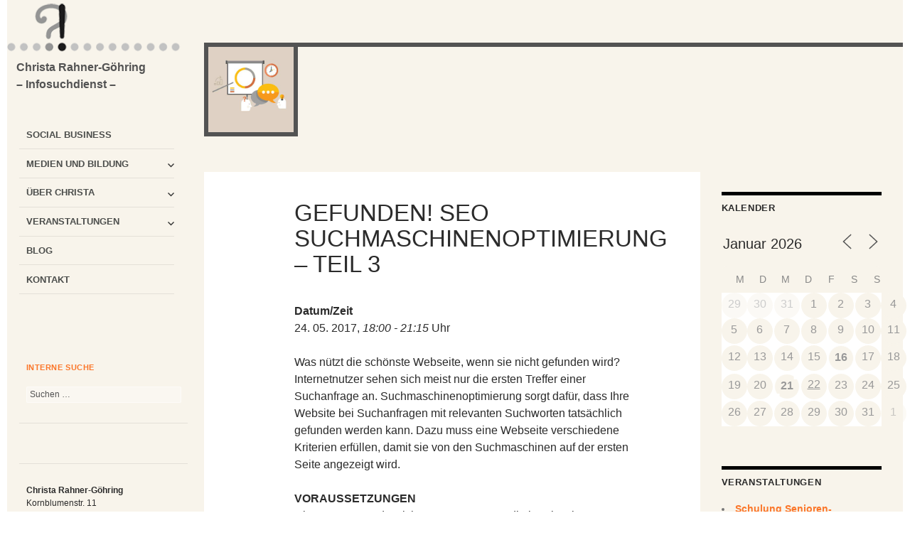

--- FILE ---
content_type: text/html; charset=UTF-8
request_url: https://www.rahner-info.de/veranstaltungen/suchmaschinenoptimierung-kurs-teil-3/
body_size: 15278
content:
<!DOCTYPE html>
<!--[if IE 7]>
<html class="ie ie7" lang="de" class="no-js">
<![endif]-->
<!--[if IE 8]>
<html class="ie ie8" lang="de" class="no-js">
<![endif]-->
<!--[if !(IE 7) & !(IE 8)]><!-->
<html lang="de" class="no-js">
<!--<![endif]-->
<head>
	<meta charset="UTF-8">
	<meta name="viewport" content="width=device-width">
  <meta name="referrer" content="no-referrer">
	<title>Suchmaschinenoptimierung 3 - Kurs in Stuttgart, Mai 2017</title>
	<link rel="pingback" href="https://www.rahner-info.de/xmlrpc.php">
	<!--[if lt IE 9]>
	<script src="https://www.rahner-info.de/wp-content/themes/twentyfourteen/js/html5.js"></script>
	<![endif]-->
	<script>(function(html){html.className = html.className.replace(/\bno-js\b/,'js')})(document.documentElement);</script>
<meta name='robots' content='index, follow, max-image-preview:large, max-snippet:-1, max-video-preview:-1' />
	<style>img:is([sizes="auto" i], [sizes^="auto," i]) { contain-intrinsic-size: 3000px 1500px }</style>
	
	<!-- This site is optimized with the Yoast SEO plugin v26.5 - https://yoast.com/wordpress/plugins/seo/ -->
	<meta name="description" content="Kurs Einführung in die Suchmaschinenoptimierung 3: Keyword-Analyse, Onpage- und Offpage-Optimierung. Für alle, die eine Website pflegen." />
	<link rel="canonical" href="https://www.rahner-info.de/veranstaltungen/suchmaschinenoptimierung-kurs-teil-3/" />
	<meta property="og:locale" content="de_DE" />
	<meta property="og:type" content="article" />
	<meta property="og:title" content="Suchmaschinenoptimierung 3 - Kurs in Stuttgart, Mai 2017" />
	<meta property="og:description" content="Kurs Einführung in die Suchmaschinenoptimierung 3: Keyword-Analyse, Onpage- und Offpage-Optimierung. Für alle, die eine Website pflegen." />
	<meta property="og:url" content="https://www.rahner-info.de/veranstaltungen/suchmaschinenoptimierung-kurs-teil-3/" />
	<meta property="og:site_name" content="Christa Rahner-Göhring" />
	<meta property="article:publisher" content="https://www.facebook.com/ChristaRahnerGoehring.Infosuchdienst/" />
	<meta property="article:modified_time" content="2017-05-05T14:32:35+00:00" />
	<meta name="twitter:card" content="summary_large_image" />
	<meta name="twitter:site" content="@rahnerinfo" />
	<meta name="twitter:label1" content="Geschätzte Lesezeit" />
	<meta name="twitter:data1" content="1 Minute" />
	<script type="application/ld+json" class="yoast-schema-graph">{"@context":"https://schema.org","@graph":[{"@type":"WebPage","@id":"https://www.rahner-info.de/veranstaltungen/suchmaschinenoptimierung-kurs-teil-3/","url":"https://www.rahner-info.de/veranstaltungen/suchmaschinenoptimierung-kurs-teil-3/","name":"Suchmaschinenoptimierung 3 - Kurs in Stuttgart, Mai 2017","isPartOf":{"@id":"https://www.rahner-info.de/#website"},"datePublished":"2017-01-29T13:09:20+00:00","dateModified":"2017-05-05T14:32:35+00:00","description":"Kurs Einführung in die Suchmaschinenoptimierung 3: Keyword-Analyse, Onpage- und Offpage-Optimierung. Für alle, die eine Website pflegen.","breadcrumb":{"@id":"https://www.rahner-info.de/veranstaltungen/suchmaschinenoptimierung-kurs-teil-3/#breadcrumb"},"inLanguage":"de","potentialAction":[{"@type":"ReadAction","target":["https://www.rahner-info.de/veranstaltungen/suchmaschinenoptimierung-kurs-teil-3/"]}]},{"@type":"BreadcrumbList","@id":"https://www.rahner-info.de/veranstaltungen/suchmaschinenoptimierung-kurs-teil-3/#breadcrumb","itemListElement":[{"@type":"ListItem","position":1,"name":"Home","item":"https://www.rahner-info.de/"},{"@type":"ListItem","position":2,"name":"Gefunden! SEO Suchmaschinenoptimierung &#8211; Teil 3"}]},{"@type":"WebSite","@id":"https://www.rahner-info.de/#website","url":"https://www.rahner-info.de/","name":"Christa Rahner-Göhring","description":"- Infosuchdienst -","potentialAction":[{"@type":"SearchAction","target":{"@type":"EntryPoint","urlTemplate":"https://www.rahner-info.de/?s={search_term_string}"},"query-input":{"@type":"PropertyValueSpecification","valueRequired":true,"valueName":"search_term_string"}}],"inLanguage":"de"}]}</script>
	<!-- / Yoast SEO plugin. -->


<link rel="alternate" type="application/rss+xml" title="Christa Rahner-Göhring &raquo; Feed" href="https://www.rahner-info.de/feed/" />
<link rel="alternate" type="application/rss+xml" title="Christa Rahner-Göhring &raquo; Kommentar-Feed" href="https://www.rahner-info.de/comments/feed/" />
<link href="http://www.rahner-info.de/" hreflang="de-DE" rel="alternate" /><meta name="author" content="Christa Rahner-Göhring" /><link rel="copyright" href="http://www.rahner-info.de/impressum/" /><meta name="geo.region" content="DE-BW" /><link href="https://plus.google.com/u/0/113665679854442225217" rel="author" /><link rel='stylesheet' id='wp-block-library-css' href='https://www.rahner-info.de/wp-includes/css/dist/block-library/style.min.css?ver=e7c4e36be412f131dca749c9644b4041' media='all' />
<style id='wp-block-library-theme-inline-css'>
.wp-block-audio :where(figcaption){color:#555;font-size:13px;text-align:center}.is-dark-theme .wp-block-audio :where(figcaption){color:#ffffffa6}.wp-block-audio{margin:0 0 1em}.wp-block-code{border:1px solid #ccc;border-radius:4px;font-family:Menlo,Consolas,monaco,monospace;padding:.8em 1em}.wp-block-embed :where(figcaption){color:#555;font-size:13px;text-align:center}.is-dark-theme .wp-block-embed :where(figcaption){color:#ffffffa6}.wp-block-embed{margin:0 0 1em}.blocks-gallery-caption{color:#555;font-size:13px;text-align:center}.is-dark-theme .blocks-gallery-caption{color:#ffffffa6}:root :where(.wp-block-image figcaption){color:#555;font-size:13px;text-align:center}.is-dark-theme :root :where(.wp-block-image figcaption){color:#ffffffa6}.wp-block-image{margin:0 0 1em}.wp-block-pullquote{border-bottom:4px solid;border-top:4px solid;color:currentColor;margin-bottom:1.75em}.wp-block-pullquote cite,.wp-block-pullquote footer,.wp-block-pullquote__citation{color:currentColor;font-size:.8125em;font-style:normal;text-transform:uppercase}.wp-block-quote{border-left:.25em solid;margin:0 0 1.75em;padding-left:1em}.wp-block-quote cite,.wp-block-quote footer{color:currentColor;font-size:.8125em;font-style:normal;position:relative}.wp-block-quote:where(.has-text-align-right){border-left:none;border-right:.25em solid;padding-left:0;padding-right:1em}.wp-block-quote:where(.has-text-align-center){border:none;padding-left:0}.wp-block-quote.is-large,.wp-block-quote.is-style-large,.wp-block-quote:where(.is-style-plain){border:none}.wp-block-search .wp-block-search__label{font-weight:700}.wp-block-search__button{border:1px solid #ccc;padding:.375em .625em}:where(.wp-block-group.has-background){padding:1.25em 2.375em}.wp-block-separator.has-css-opacity{opacity:.4}.wp-block-separator{border:none;border-bottom:2px solid;margin-left:auto;margin-right:auto}.wp-block-separator.has-alpha-channel-opacity{opacity:1}.wp-block-separator:not(.is-style-wide):not(.is-style-dots){width:100px}.wp-block-separator.has-background:not(.is-style-dots){border-bottom:none;height:1px}.wp-block-separator.has-background:not(.is-style-wide):not(.is-style-dots){height:2px}.wp-block-table{margin:0 0 1em}.wp-block-table td,.wp-block-table th{word-break:normal}.wp-block-table :where(figcaption){color:#555;font-size:13px;text-align:center}.is-dark-theme .wp-block-table :where(figcaption){color:#ffffffa6}.wp-block-video :where(figcaption){color:#555;font-size:13px;text-align:center}.is-dark-theme .wp-block-video :where(figcaption){color:#ffffffa6}.wp-block-video{margin:0 0 1em}:root :where(.wp-block-template-part.has-background){margin-bottom:0;margin-top:0;padding:1.25em 2.375em}
</style>
<style id='classic-theme-styles-inline-css'>
/*! This file is auto-generated */
.wp-block-button__link{color:#fff;background-color:#32373c;border-radius:9999px;box-shadow:none;text-decoration:none;padding:calc(.667em + 2px) calc(1.333em + 2px);font-size:1.125em}.wp-block-file__button{background:#32373c;color:#fff;text-decoration:none}
</style>
<style id='global-styles-inline-css'>
:root{--wp--preset--aspect-ratio--square: 1;--wp--preset--aspect-ratio--4-3: 4/3;--wp--preset--aspect-ratio--3-4: 3/4;--wp--preset--aspect-ratio--3-2: 3/2;--wp--preset--aspect-ratio--2-3: 2/3;--wp--preset--aspect-ratio--16-9: 16/9;--wp--preset--aspect-ratio--9-16: 9/16;--wp--preset--color--black: #000;--wp--preset--color--cyan-bluish-gray: #abb8c3;--wp--preset--color--white: #fff;--wp--preset--color--pale-pink: #f78da7;--wp--preset--color--vivid-red: #cf2e2e;--wp--preset--color--luminous-vivid-orange: #ff6900;--wp--preset--color--luminous-vivid-amber: #fcb900;--wp--preset--color--light-green-cyan: #7bdcb5;--wp--preset--color--vivid-green-cyan: #00d084;--wp--preset--color--pale-cyan-blue: #8ed1fc;--wp--preset--color--vivid-cyan-blue: #0693e3;--wp--preset--color--vivid-purple: #9b51e0;--wp--preset--color--green: #24890d;--wp--preset--color--dark-gray: #2b2b2b;--wp--preset--color--medium-gray: #767676;--wp--preset--color--light-gray: #f5f5f5;--wp--preset--gradient--vivid-cyan-blue-to-vivid-purple: linear-gradient(135deg,rgba(6,147,227,1) 0%,rgb(155,81,224) 100%);--wp--preset--gradient--light-green-cyan-to-vivid-green-cyan: linear-gradient(135deg,rgb(122,220,180) 0%,rgb(0,208,130) 100%);--wp--preset--gradient--luminous-vivid-amber-to-luminous-vivid-orange: linear-gradient(135deg,rgba(252,185,0,1) 0%,rgba(255,105,0,1) 100%);--wp--preset--gradient--luminous-vivid-orange-to-vivid-red: linear-gradient(135deg,rgba(255,105,0,1) 0%,rgb(207,46,46) 100%);--wp--preset--gradient--very-light-gray-to-cyan-bluish-gray: linear-gradient(135deg,rgb(238,238,238) 0%,rgb(169,184,195) 100%);--wp--preset--gradient--cool-to-warm-spectrum: linear-gradient(135deg,rgb(74,234,220) 0%,rgb(151,120,209) 20%,rgb(207,42,186) 40%,rgb(238,44,130) 60%,rgb(251,105,98) 80%,rgb(254,248,76) 100%);--wp--preset--gradient--blush-light-purple: linear-gradient(135deg,rgb(255,206,236) 0%,rgb(152,150,240) 100%);--wp--preset--gradient--blush-bordeaux: linear-gradient(135deg,rgb(254,205,165) 0%,rgb(254,45,45) 50%,rgb(107,0,62) 100%);--wp--preset--gradient--luminous-dusk: linear-gradient(135deg,rgb(255,203,112) 0%,rgb(199,81,192) 50%,rgb(65,88,208) 100%);--wp--preset--gradient--pale-ocean: linear-gradient(135deg,rgb(255,245,203) 0%,rgb(182,227,212) 50%,rgb(51,167,181) 100%);--wp--preset--gradient--electric-grass: linear-gradient(135deg,rgb(202,248,128) 0%,rgb(113,206,126) 100%);--wp--preset--gradient--midnight: linear-gradient(135deg,rgb(2,3,129) 0%,rgb(40,116,252) 100%);--wp--preset--font-size--small: 13px;--wp--preset--font-size--medium: 20px;--wp--preset--font-size--large: 36px;--wp--preset--font-size--x-large: 42px;--wp--preset--spacing--20: 0.44rem;--wp--preset--spacing--30: 0.67rem;--wp--preset--spacing--40: 1rem;--wp--preset--spacing--50: 1.5rem;--wp--preset--spacing--60: 2.25rem;--wp--preset--spacing--70: 3.38rem;--wp--preset--spacing--80: 5.06rem;--wp--preset--shadow--natural: 6px 6px 9px rgba(0, 0, 0, 0.2);--wp--preset--shadow--deep: 12px 12px 50px rgba(0, 0, 0, 0.4);--wp--preset--shadow--sharp: 6px 6px 0px rgba(0, 0, 0, 0.2);--wp--preset--shadow--outlined: 6px 6px 0px -3px rgba(255, 255, 255, 1), 6px 6px rgba(0, 0, 0, 1);--wp--preset--shadow--crisp: 6px 6px 0px rgba(0, 0, 0, 1);}:where(.is-layout-flex){gap: 0.5em;}:where(.is-layout-grid){gap: 0.5em;}body .is-layout-flex{display: flex;}.is-layout-flex{flex-wrap: wrap;align-items: center;}.is-layout-flex > :is(*, div){margin: 0;}body .is-layout-grid{display: grid;}.is-layout-grid > :is(*, div){margin: 0;}:where(.wp-block-columns.is-layout-flex){gap: 2em;}:where(.wp-block-columns.is-layout-grid){gap: 2em;}:where(.wp-block-post-template.is-layout-flex){gap: 1.25em;}:where(.wp-block-post-template.is-layout-grid){gap: 1.25em;}.has-black-color{color: var(--wp--preset--color--black) !important;}.has-cyan-bluish-gray-color{color: var(--wp--preset--color--cyan-bluish-gray) !important;}.has-white-color{color: var(--wp--preset--color--white) !important;}.has-pale-pink-color{color: var(--wp--preset--color--pale-pink) !important;}.has-vivid-red-color{color: var(--wp--preset--color--vivid-red) !important;}.has-luminous-vivid-orange-color{color: var(--wp--preset--color--luminous-vivid-orange) !important;}.has-luminous-vivid-amber-color{color: var(--wp--preset--color--luminous-vivid-amber) !important;}.has-light-green-cyan-color{color: var(--wp--preset--color--light-green-cyan) !important;}.has-vivid-green-cyan-color{color: var(--wp--preset--color--vivid-green-cyan) !important;}.has-pale-cyan-blue-color{color: var(--wp--preset--color--pale-cyan-blue) !important;}.has-vivid-cyan-blue-color{color: var(--wp--preset--color--vivid-cyan-blue) !important;}.has-vivid-purple-color{color: var(--wp--preset--color--vivid-purple) !important;}.has-black-background-color{background-color: var(--wp--preset--color--black) !important;}.has-cyan-bluish-gray-background-color{background-color: var(--wp--preset--color--cyan-bluish-gray) !important;}.has-white-background-color{background-color: var(--wp--preset--color--white) !important;}.has-pale-pink-background-color{background-color: var(--wp--preset--color--pale-pink) !important;}.has-vivid-red-background-color{background-color: var(--wp--preset--color--vivid-red) !important;}.has-luminous-vivid-orange-background-color{background-color: var(--wp--preset--color--luminous-vivid-orange) !important;}.has-luminous-vivid-amber-background-color{background-color: var(--wp--preset--color--luminous-vivid-amber) !important;}.has-light-green-cyan-background-color{background-color: var(--wp--preset--color--light-green-cyan) !important;}.has-vivid-green-cyan-background-color{background-color: var(--wp--preset--color--vivid-green-cyan) !important;}.has-pale-cyan-blue-background-color{background-color: var(--wp--preset--color--pale-cyan-blue) !important;}.has-vivid-cyan-blue-background-color{background-color: var(--wp--preset--color--vivid-cyan-blue) !important;}.has-vivid-purple-background-color{background-color: var(--wp--preset--color--vivid-purple) !important;}.has-black-border-color{border-color: var(--wp--preset--color--black) !important;}.has-cyan-bluish-gray-border-color{border-color: var(--wp--preset--color--cyan-bluish-gray) !important;}.has-white-border-color{border-color: var(--wp--preset--color--white) !important;}.has-pale-pink-border-color{border-color: var(--wp--preset--color--pale-pink) !important;}.has-vivid-red-border-color{border-color: var(--wp--preset--color--vivid-red) !important;}.has-luminous-vivid-orange-border-color{border-color: var(--wp--preset--color--luminous-vivid-orange) !important;}.has-luminous-vivid-amber-border-color{border-color: var(--wp--preset--color--luminous-vivid-amber) !important;}.has-light-green-cyan-border-color{border-color: var(--wp--preset--color--light-green-cyan) !important;}.has-vivid-green-cyan-border-color{border-color: var(--wp--preset--color--vivid-green-cyan) !important;}.has-pale-cyan-blue-border-color{border-color: var(--wp--preset--color--pale-cyan-blue) !important;}.has-vivid-cyan-blue-border-color{border-color: var(--wp--preset--color--vivid-cyan-blue) !important;}.has-vivid-purple-border-color{border-color: var(--wp--preset--color--vivid-purple) !important;}.has-vivid-cyan-blue-to-vivid-purple-gradient-background{background: var(--wp--preset--gradient--vivid-cyan-blue-to-vivid-purple) !important;}.has-light-green-cyan-to-vivid-green-cyan-gradient-background{background: var(--wp--preset--gradient--light-green-cyan-to-vivid-green-cyan) !important;}.has-luminous-vivid-amber-to-luminous-vivid-orange-gradient-background{background: var(--wp--preset--gradient--luminous-vivid-amber-to-luminous-vivid-orange) !important;}.has-luminous-vivid-orange-to-vivid-red-gradient-background{background: var(--wp--preset--gradient--luminous-vivid-orange-to-vivid-red) !important;}.has-very-light-gray-to-cyan-bluish-gray-gradient-background{background: var(--wp--preset--gradient--very-light-gray-to-cyan-bluish-gray) !important;}.has-cool-to-warm-spectrum-gradient-background{background: var(--wp--preset--gradient--cool-to-warm-spectrum) !important;}.has-blush-light-purple-gradient-background{background: var(--wp--preset--gradient--blush-light-purple) !important;}.has-blush-bordeaux-gradient-background{background: var(--wp--preset--gradient--blush-bordeaux) !important;}.has-luminous-dusk-gradient-background{background: var(--wp--preset--gradient--luminous-dusk) !important;}.has-pale-ocean-gradient-background{background: var(--wp--preset--gradient--pale-ocean) !important;}.has-electric-grass-gradient-background{background: var(--wp--preset--gradient--electric-grass) !important;}.has-midnight-gradient-background{background: var(--wp--preset--gradient--midnight) !important;}.has-small-font-size{font-size: var(--wp--preset--font-size--small) !important;}.has-medium-font-size{font-size: var(--wp--preset--font-size--medium) !important;}.has-large-font-size{font-size: var(--wp--preset--font-size--large) !important;}.has-x-large-font-size{font-size: var(--wp--preset--font-size--x-large) !important;}
:where(.wp-block-post-template.is-layout-flex){gap: 1.25em;}:where(.wp-block-post-template.is-layout-grid){gap: 1.25em;}
:where(.wp-block-columns.is-layout-flex){gap: 2em;}:where(.wp-block-columns.is-layout-grid){gap: 2em;}
:root :where(.wp-block-pullquote){font-size: 1.5em;line-height: 1.6;}
</style>
<link rel='stylesheet' id='events-manager-css' href='https://www.rahner-info.de/wp-content/plugins/events-manager/includes/css/events-manager.min.css?ver=7.2.2.1' media='all' />
<link rel='stylesheet' id='social-widget-css' href='https://www.rahner-info.de/wp-content/plugins/social-media-widget/social_widget.css?ver=e7c4e36be412f131dca749c9644b4041' media='all' />
<link rel='stylesheet' id='parent-style-css' href='https://www.rahner-info.de/wp-content/themes/twentyfourteen/style.css?ver=e7c4e36be412f131dca749c9644b4041' media='all' />
<link rel='stylesheet' id='genericons-css' href='https://www.rahner-info.de/wp-content/themes/twentyfourteen/genericons/genericons.css?ver=3.0.3' media='all' />
<link rel='stylesheet' id='twentyfourteen-style-css' href='https://www.rahner-info.de/wp-content/themes/child-twentyfourteen/style.css?ver=20250715' media='all' />
<link rel='stylesheet' id='twentyfourteen-block-style-css' href='https://www.rahner-info.de/wp-content/themes/twentyfourteen/css/blocks.css?ver=20250715' media='all' />
<!--[if lt IE 9]>
<link rel='stylesheet' id='twentyfourteen-ie-css' href='https://www.rahner-info.de/wp-content/themes/twentyfourteen/css/ie.css?ver=20140711' media='all' />
<![endif]-->
<link rel='stylesheet' id='borlabs-cookie-custom-css' href='https://www.rahner-info.de/wp-content/cache/borlabs-cookie/1/borlabs-cookie-1-de.css?ver=3.3.23-36' media='all' />
<script src="https://www.rahner-info.de/wp-includes/js/jquery/jquery.min.js?ver=3.7.1" id="jquery-core-js"></script>
<script src="https://www.rahner-info.de/wp-includes/js/jquery/jquery-migrate.min.js?ver=3.4.1" id="jquery-migrate-js"></script>
<script src="https://www.rahner-info.de/wp-includes/js/jquery/ui/core.min.js?ver=1.13.3" id="jquery-ui-core-js"></script>
<script src="https://www.rahner-info.de/wp-includes/js/jquery/ui/mouse.min.js?ver=1.13.3" id="jquery-ui-mouse-js"></script>
<script src="https://www.rahner-info.de/wp-includes/js/jquery/ui/sortable.min.js?ver=1.13.3" id="jquery-ui-sortable-js"></script>
<script src="https://www.rahner-info.de/wp-includes/js/jquery/ui/datepicker.min.js?ver=1.13.3" id="jquery-ui-datepicker-js"></script>
<script id="jquery-ui-datepicker-js-after">
jQuery(function(jQuery){jQuery.datepicker.setDefaults({"closeText":"Schlie\u00dfen","currentText":"Heute","monthNames":["Januar","Februar","M\u00e4rz","April","Mai","Juni","Juli","August","September","Oktober","November","Dezember"],"monthNamesShort":["Jan.","Feb.","M\u00e4rz","Apr.","Mai","Juni","Juli","Aug.","Sep.","Okt.","Nov.","Dez."],"nextText":"Weiter","prevText":"Zur\u00fcck","dayNames":["Sonntag","Montag","Dienstag","Mittwoch","Donnerstag","Freitag","Samstag"],"dayNamesShort":["So.","Mo.","Di.","Mi.","Do.","Fr.","Sa."],"dayNamesMin":["S","M","D","M","D","F","S"],"dateFormat":"d. MM yy","firstDay":1,"isRTL":false});});
</script>
<script src="https://www.rahner-info.de/wp-includes/js/jquery/ui/resizable.min.js?ver=1.13.3" id="jquery-ui-resizable-js"></script>
<script src="https://www.rahner-info.de/wp-includes/js/jquery/ui/draggable.min.js?ver=1.13.3" id="jquery-ui-draggable-js"></script>
<script src="https://www.rahner-info.de/wp-includes/js/jquery/ui/controlgroup.min.js?ver=1.13.3" id="jquery-ui-controlgroup-js"></script>
<script src="https://www.rahner-info.de/wp-includes/js/jquery/ui/checkboxradio.min.js?ver=1.13.3" id="jquery-ui-checkboxradio-js"></script>
<script src="https://www.rahner-info.de/wp-includes/js/jquery/ui/button.min.js?ver=1.13.3" id="jquery-ui-button-js"></script>
<script src="https://www.rahner-info.de/wp-includes/js/jquery/ui/dialog.min.js?ver=1.13.3" id="jquery-ui-dialog-js"></script>
<script id="events-manager-js-extra">
var EM = {"ajaxurl":"https:\/\/www.rahner-info.de\/wp-admin\/admin-ajax.php","locationajaxurl":"https:\/\/www.rahner-info.de\/wp-admin\/admin-ajax.php?action=locations_search","firstDay":"1","locale":"de","dateFormat":"yy-mm-dd","ui_css":"https:\/\/www.rahner-info.de\/wp-content\/plugins\/events-manager\/includes\/css\/jquery-ui\/build.min.css","show24hours":"1","is_ssl":"1","autocomplete_limit":"10","calendar":{"breakpoints":{"small":560,"medium":908,"large":false}},"phone":"","datepicker":{"format":"d.m.Y","locale":"de"},"search":{"breakpoints":{"small":650,"medium":850,"full":false}},"url":"https:\/\/www.rahner-info.de\/wp-content\/plugins\/events-manager","assets":{"input.em-uploader":{"js":{"em-uploader":{"url":"https:\/\/www.rahner-info.de\/wp-content\/plugins\/events-manager\/includes\/js\/em-uploader.js?v=7.2.2.1","event":"em_uploader_ready"}}},".em-event-editor":{"js":{"event-editor":{"url":"https:\/\/www.rahner-info.de\/wp-content\/plugins\/events-manager\/includes\/js\/events-manager-event-editor.js?v=7.2.2.1","event":"em_event_editor_ready"}},"css":{"event-editor":"https:\/\/www.rahner-info.de\/wp-content\/plugins\/events-manager\/includes\/css\/events-manager-event-editor.min.css?v=7.2.2.1"}},".em-recurrence-sets, .em-timezone":{"js":{"luxon":{"url":"luxon\/luxon.js?v=7.2.2.1","event":"em_luxon_ready"}}},".em-booking-form, #em-booking-form, .em-booking-recurring, .em-event-booking-form":{"js":{"em-bookings":{"url":"https:\/\/www.rahner-info.de\/wp-content\/plugins\/events-manager\/includes\/js\/bookingsform.js?v=7.2.2.1","event":"em_booking_form_js_loaded"}}},"#em-opt-archetypes":{"js":{"archetypes":"https:\/\/www.rahner-info.de\/wp-content\/plugins\/events-manager\/includes\/js\/admin-archetype-editor.js?v=7.2.2.1","archetypes_ms":"https:\/\/www.rahner-info.de\/wp-content\/plugins\/events-manager\/includes\/js\/admin-archetypes.js?v=7.2.2.1","qs":"qs\/qs.js?v=7.2.2.1"}}},"cached":"1","google_maps_api":"AIzaSyDVMr7VdxBkJMcoeSqJJFSOB6M5HwtYnSE ","txt_search":"Suche","txt_searching":"Suche...","txt_loading":"Wird geladen\u00a0\u2026"};
</script>
<script src="https://www.rahner-info.de/wp-content/plugins/events-manager/includes/js/events-manager.js?ver=7.2.2.1" id="events-manager-js"></script>
<script src="https://www.rahner-info.de/wp-content/plugins/events-manager/includes/external/flatpickr/l10n/de.js?ver=7.2.2.1" id="em-flatpickr-localization-js"></script>
<script src="https://www.rahner-info.de/wp-content/themes/twentyfourteen/js/functions.js?ver=20230526" id="twentyfourteen-script-js" defer data-wp-strategy="defer"></script>
<script data-no-optimize="1" data-no-minify="1" data-cfasync="false" src="https://www.rahner-info.de/wp-content/cache/borlabs-cookie/1/borlabs-cookie-config-de.json.js?ver=3.3.23-39" id="borlabs-cookie-config-js"></script>
<link rel="https://api.w.org/" href="https://www.rahner-info.de/wp-json/" /><link rel="EditURI" type="application/rsd+xml" title="RSD" href="https://www.rahner-info.de/xmlrpc.php?rsd" />

<link rel='shortlink' href='https://www.rahner-info.de/?p=925' />
<link rel="alternate" title="oEmbed (JSON)" type="application/json+oembed" href="https://www.rahner-info.de/wp-json/oembed/1.0/embed?url=https%3A%2F%2Fwww.rahner-info.de%2Fveranstaltungen%2Fsuchmaschinenoptimierung-kurs-teil-3%2F" />
<link rel="alternate" title="oEmbed (XML)" type="text/xml+oembed" href="https://www.rahner-info.de/wp-json/oembed/1.0/embed?url=https%3A%2F%2Fwww.rahner-info.de%2Fveranstaltungen%2Fsuchmaschinenoptimierung-kurs-teil-3%2F&#038;format=xml" />
<script type="text/javascript">
(function(url){
	if(/(?:Chrome\/26\.0\.1410\.63 Safari\/537\.31|WordfenceTestMonBot)/.test(navigator.userAgent)){ return; }
	var addEvent = function(evt, handler) {
		if (window.addEventListener) {
			document.addEventListener(evt, handler, false);
		} else if (window.attachEvent) {
			document.attachEvent('on' + evt, handler);
		}
	};
	var removeEvent = function(evt, handler) {
		if (window.removeEventListener) {
			document.removeEventListener(evt, handler, false);
		} else if (window.detachEvent) {
			document.detachEvent('on' + evt, handler);
		}
	};
	var evts = 'contextmenu dblclick drag dragend dragenter dragleave dragover dragstart drop keydown keypress keyup mousedown mousemove mouseout mouseover mouseup mousewheel scroll'.split(' ');
	var logHuman = function() {
		if (window.wfLogHumanRan) { return; }
		window.wfLogHumanRan = true;
		var wfscr = document.createElement('script');
		wfscr.type = 'text/javascript';
		wfscr.async = true;
		wfscr.src = url + '&r=' + Math.random();
		(document.getElementsByTagName('head')[0]||document.getElementsByTagName('body')[0]).appendChild(wfscr);
		for (var i = 0; i < evts.length; i++) {
			removeEvent(evts[i], logHuman);
		}
	};
	for (var i = 0; i < evts.length; i++) {
		addEvent(evts[i], logHuman);
	}
})('//www.rahner-info.de/?wordfence_lh=1&hid=5ECF3D30CF9116BF8BDAD2F13F7A431F');
</script><link rel="icon" href="https://www.rahner-info.de/wp-content/uploads/2016/04/cropped-favicon-32x32.jpg" sizes="32x32" />
<link rel="icon" href="https://www.rahner-info.de/wp-content/uploads/2016/04/cropped-favicon-192x192.jpg" sizes="192x192" />
<link rel="apple-touch-icon" href="https://www.rahner-info.de/wp-content/uploads/2016/04/cropped-favicon-180x180.jpg" />
<meta name="msapplication-TileImage" content="https://www.rahner-info.de/wp-content/uploads/2016/04/cropped-favicon-270x270.jpg" />
</head>

<body class="wp-singular event-template-default single single-event postid-925 custom-background wp-embed-responsive wp-theme-twentyfourteen wp-child-theme-child-twentyfourteen header-image singular">
<div id="page" class="hfeed site">
	<a class="skip-link screen-reader-text" href="#content">Zum Inhalt springen</a>
		<div id="some-sidebar" class="some-sidebar widget-area" role="complementary">
			</div><!-- #some-sidebar -->
		<header id="masthead" class="site-header site-branding" role="banner">
	<div id="site-header" class="top-header">

			<div class="logo">
		<a href="https://www.rahner-info.de/" rel="home">
			<img src="https://www.rahner-info.de/wp-content/uploads/2016/04/logo.png" width="260" height="80" alt="Christa Rahner-Göhring">
		</a>
		</div>
					<h2 class="site-title"><a href="https://www.rahner-info.de/" rel="home">Christa Rahner-Göhring				<span class="site-description">&#8211; Infosuchdienst &#8211;</span>
		</a></h2>
	</div>

		<button class="menu-toggle" aria-expanded="false"><span class="screen-reader-text">Untermenü anzeigen</span></button>

		<div class="header-main">
		<div class="all-navigation">
					<nav id="primary-navigation" class="main-navigation" role="navigation">
				<a class="screen-reader-text skip-link" href="#content">Zum Inhalt springen</a>
				<div class="menu-linkes-menue-container"><ul id="primary-menu" class="nav-menu"><li id="menu-item-42" class="menu-item menu-item-type-post_type menu-item-object-page menu-item-42"><a href="https://www.rahner-info.de/social-business/">Social Business</a></li>
<li id="menu-item-39" class="menu-item menu-item-type-post_type menu-item-object-page menu-item-has-children menu-item-39"><a href="https://www.rahner-info.de/medien-bildung/">Medien und Bildung</a>
<ul class="sub-menu">
	<li id="menu-item-612" class="menu-item menu-item-type-post_type menu-item-object-page menu-item-612"><a href="https://www.rahner-info.de/medien-bildung/workshops-fuer-seniorinnen/">Workshops für SeniorInnen</a></li>
	<li id="menu-item-422" class="menu-item menu-item-type-post_type menu-item-object-page menu-item-422"><a href="https://www.rahner-info.de/medien-bildung/workshops-und-kurse/">Workshops und Kurse</a></li>
	<li id="menu-item-257" class="menu-item menu-item-type-post_type menu-item-object-page menu-item-257"><a href="https://www.rahner-info.de/medien-bildung/referenzen/">Referenzen</a></li>
	<li id="menu-item-2801" class="menu-item menu-item-type-post_type menu-item-object-page menu-item-2801"><a href="https://www.rahner-info.de/medien-bildung/linktipps-fuer-den-sicheren-umgang-mit-digitalen-medien/">Link-Tipps</a></li>
</ul>
</li>
<li id="menu-item-38" class="menu-item menu-item-type-post_type menu-item-object-page menu-item-has-children menu-item-38"><a href="https://www.rahner-info.de/christa-rahner-goehring/">Über Christa</a>
<ul class="sub-menu">
	<li id="menu-item-427" class="menu-item menu-item-type-post_type menu-item-object-page menu-item-427"><a href="https://www.rahner-info.de/christa-rahner-goehring/erwachsenenbildung/">Erwachsenenbildung</a></li>
	<li id="menu-item-428" class="menu-item menu-item-type-post_type menu-item-object-page menu-item-428"><a href="https://www.rahner-info.de/christa-rahner-goehring/spendenprojekt/">Spendenprojekt</a></li>
</ul>
</li>
<li id="menu-item-278" class="menu-item menu-item-type-post_type menu-item-object-page menu-item-has-children menu-item-278"><a href="https://www.rahner-info.de/veranstaltungen/">Veranstaltungen</a>
<ul class="sub-menu">
	<li id="menu-item-378" class="menu-item menu-item-type-post_type menu-item-object-page menu-item-378"><a href="https://www.rahner-info.de/veranstaltungen/archiv/">Archiv</a></li>
</ul>
</li>
<li id="menu-item-261" class="menu-item menu-item-type-post_type menu-item-object-page current_page_parent menu-item-261"><a href="https://www.rahner-info.de/blog/">Blog</a></li>
<li id="menu-item-493" class="menu-item menu-item-type-post_type menu-item-object-page menu-item-493"><a href="https://www.rahner-info.de/kontakt/">Kontakt</a></li>
</ul></div>			</nav>
				<div id="info">

		<div id="info-sidebar" class="primary-sidebar widget-area" role="complementary">
		<aside id="search-2" class="widget widget_search"><h3 class="widget-title">Interne Suche</h3><form role="search" method="get" class="search-form" action="https://www.rahner-info.de/">
				<label>
					<span class="screen-reader-text">Suche nach:</span>
					<input type="search" class="search-field" placeholder="Suchen …" value="" name="s" />
				</label>
				<input type="submit" class="search-submit" value="Suchen" />
			</form></aside><aside id="text-2" class="widget widget_text">			<div class="textwidget"></div>
		</aside><aside id="text-3" class="widget widget_text">			<div class="textwidget"><p><strong>Christa Rahner-Göhring</strong><br />
Kornblumenstr. 11<br />
71336 Waiblingen<br />
Telefon 07151 28289<br />
<a href="mailto:mail@rahner-info.de">mail@rahner-info.de</a></p>
</div>
		</aside>	</div><!-- #info-sidebar -->
	</div><!-- #info -->
		</div>
		</div>

	</header><!-- #masthead -->



	<div id="main" class="site-main">
					<div class="header-boxes box-small">
				<div class="box"><img src="/wp-content/uploads/2016/04/bildung_blank.jpg" alt=""></div>
			</div>			
				
		
<div id="main-content" class="main-content">

	<div id="primary" class="content-area">
		<div id="content" class="site-content" role="main">

			
<article id="post-925" class="post-925 event type-event status-publish hentry event-tags-business event-tags-kurs event-tags-seo event-tags-suchmaschinenoptimierung event-categories-social-business">
	<header class="entry-header"><h1 class="entry-title">Gefunden! SEO Suchmaschinenoptimierung &#8211; Teil 3</h1></header><!-- .entry-header -->
	<div class="entry-content">
		<div class="em em-view-container" id="em-view-6" data-view="event">
	<div class="em em-item em-item-single em-event em-event-single em-event-154 " id="em-event-6" data-view-id="6">
		<p>
	<strong>Datum/Zeit</strong><br/>
	24. 05. 2017, <i>18:00 - 21:15</i> Uhr
</p>
<p>Was nützt die schönste Webseite, wenn sie nicht gefunden wird? Internetnutzer sehen sich meist nur die ersten Treffer einer Suchanfrage an. Suchmaschinenoptimierung sorgt dafür, dass Ihre Website bei Suchanfragen mit relevanten Suchworten tatsächlich gefunden werden kann. Dazu muss eine Webseite verschiedene Kriterien erfüllen, damit sie von den Suchmaschinen auf der ersten Seite angezeigt wird.</p>
<p><strong>VORAUSSETZUNGEN</strong><br />
Dieser Kurs wendet sich an Internetnutzer, die bereits einen Webauftritt veröffentlicht haben oder eine Veröffentlichung planen. Grundkenntnisse in HTML sind von Vorteil.</p>
<p><strong>INHALT</strong><br />
&#8211; Grundlagen der Keyword-Nutzung<br />
&#8211; Grundlagen der Textgestaltung<br />
&#8211; Grundlagen der Onpage-Optimierung<br />
&#8211; Ranking einer Webseite (Offpage-Optimierung)<br />
&#8211; Auf Wunsch können individuelle Webseiten von Teilnehmer/innen als Beispiele herangezogen und optimiert werden.</p>
<p><strong>ZIEL</strong><br />
Sie kennen Möglichkeiten zur Optimierung Ihrer Webseite, damit sie von Suchmaschinen besser gefunden wird.</p>
<p><strong>TERMINE</strong>:<br />
Mittwoch, 10. Mai 2017, 18:00 &#8211; 21:15 Uhr<br />
Mittwoch, 17. Mai 2017, 18:00 &#8211; 21:15 Uhr<br />
Mittwoch, 24. Mai 2017, 18:00 &#8211; 21:15 Uhr</p>
<p><strong>ANMELDUNGEN</strong><br />
Anmeldungen bitte direkt bei der <a href="http://www.vhs-stuttgart.de/index.php?id=43&amp;kathaupt=11&amp;knr=171-95180&amp;kursname=SEO+Suchmaschinenoptimierung" target="_blank" rel="noopener noreferrer"><strong>Volkshochschule Stuttgart</strong></a></p>
<p><strong>ANMELDEBEDINGUNGEN</strong><br />
ESF-Fachkursförderung möglich.<br />
Informationen und Anträge finden Sie auf der Website der Volkshochschule Stuttgart unter Förderprogramm Fachkurse/ESF-Fachkursförderung.</p>
<p><strong>Weitere Veranstaltungshinweise</strong> finden Sie in meinem<strong> <a href="https://www.rahner-info.de/wp-content/uploads/2016/11/Kursprogramm-Business-Rahner-Info-1-2017.pdf" target="_blank" rel="noopener noreferrer">Kursprogramm Business 1/2017</a>.</strong></p>



<h3>Veranstaltungsort</h3>
<p><i>Volkshochschule Stuttgart &#8211; Studio, <br/>Fritz-Elsas-Straße 46/48 <br/> Stuttgart</i>
</p>
<br style="clear:both" />
<div style="float:right; margin:0px 0px 15px 15px;">			<div class="em em-location-map-container" style="position:relative; width:400px; height: 300px;">
				<div class='em-location-map' id='em-location-map-638897185' style="width: 100%; height: 100%;">
					<div class="em-loading-maps">
						<span>Lade Karte ...</span>
						<svg xmlns="http://www.w3.org/2000/svg" xmlns:xlink="http://www.w3.org/1999/xlink" style="margin: auto; background: none; display: block; shape-rendering: auto;" width="200px" height="200px" viewBox="0 0 100 100" preserveAspectRatio="xMidYMid">
							<rect x="19.5" y="26" width="11" height="48" fill="#85a2b6">
								<animate attributeName="y" repeatCount="indefinite" dur="1s" calcMode="spline" keyTimes="0;0.5;1" values="2;26;26" keySplines="0 0.5 0.5 1;0 0.5 0.5 1" begin="-0.2s"></animate>
								<animate attributeName="height" repeatCount="indefinite" dur="1s" calcMode="spline" keyTimes="0;0.5;1" values="96;48;48" keySplines="0 0.5 0.5 1;0 0.5 0.5 1" begin="-0.2s"></animate>
							</rect>
							<rect x="44.5" y="26" width="11" height="48" fill="#bbcedd">
								<animate attributeName="y" repeatCount="indefinite" dur="1s" calcMode="spline" keyTimes="0;0.5;1" values="8;26;26" keySplines="0 0.5 0.5 1;0 0.5 0.5 1" begin="-0.1s"></animate>
								<animate attributeName="height" repeatCount="indefinite" dur="1s" calcMode="spline" keyTimes="0;0.5;1" values="84;48;48" keySplines="0 0.5 0.5 1;0 0.5 0.5 1" begin="-0.1s"></animate>
							</rect>
							<rect x="69.5" y="26" width="11" height="48" fill="#dce4eb">
								<animate attributeName="y" repeatCount="indefinite" dur="1s" calcMode="spline" keyTimes="0;0.5;1" values="8;26;26" keySplines="0 0.5 0.5 1;0 0.5 0.5 1"></animate>
								<animate attributeName="height" repeatCount="indefinite" dur="1s" calcMode="spline" keyTimes="0;0.5;1" values="84;48;48" keySplines="0 0.5 0.5 1;0 0.5 0.5 1"></animate>
							</rect>
						</svg>
					</div>
				</div>
			</div>
			<div class='em-location-map-info' id='em-location-map-info-638897185' style="display:none; visibility:hidden;">
				<div class="em-map-balloon" style="font-size:12px;">
					<div class="em-map-balloon-content" ><strong>Volkshochschule Stuttgart &#8211; Studio</strong><br/>Fritz-Elsas-Straße 46/48 - Stuttgart</div>
				</div>
			</div>
			<div class='em-location-map-coords' id='em-location-map-coords-638897185' style="display:none; visibility:hidden;">
				<span class="lat">48.77717</span>
				<span class="lng">9.168990000000008</span>
			</div>
			</div>	</div>
</div>
		</div><!-- .entry-content -->
</article><!-- #post-925 -->

		</div><!-- #content -->
	</div><!-- #primary -->
	<div id="content-sidebar" class="content-sidebar widget-area" role="complementary">
	<aside id="em_calendar-2" class="widget widget_em_calendar"><h3 class="widget-title">Kalender</h3>		<div class="em em-view-container" id="em-view-789143887" data-view="calendar">
			<div class="em em-calendar preview-modal responsive-dateclick-modal size-small this-month" data-scope="all" data-preview-tooltips-trigger="" id="em-calendar-789143887" data-view-id="789143887" data-view-type="calendar" data-month="01" data-year="2026" data-timezone="">
	<section class="em-cal-nav em-cal-nav-normal">
			<div class="month input">
					<form action="" method="get">
				<input type="month" class="em-month-picker" value="2026-01" data-month-value="Januar 2026">
				<span class="toggle"></span>
			</form>
			</div>
			<div class="month-nav input">
		<a class="em-calnav em-calnav-prev" href="/veranstaltungen/suchmaschinenoptimierung-kurs-teil-3/?mo=12&#038;yr=2025" data-disabled="0" >
			<svg viewBox="0 0 15 15" xmlns="http://www.w3.org/2000/svg"><path d="M10 14L3 7.5L10 1" stroke="#555" stroke-linecap="square"></path></svg>
		</a>
					<a href="" class="em-calnav-today button button-secondary size-large size-medium is-today" >
				Heute			</a>
				<a class="em-calnav em-calnav-next" href="/veranstaltungen/suchmaschinenoptimierung-kurs-teil-3/?mo=2&#038;yr=2026" data-disabled="0" >
			<svg viewBox="0 0 15 15" xmlns="http://www.w3.org/2000/svg"><path d="M5 14L12 7.5L5 1" stroke="#555" stroke-linecap="square"></path></svg>
		</a>
	</div>
	</section><section class="em-cal-head em-cal-week-days em-cal-days size-large">
			<div class="em-cal-day em-cal-col-0">Mo.</div>
				<div class="em-cal-day em-cal-col-1">Di.</div>
				<div class="em-cal-day em-cal-col-2">Mi.</div>
				<div class="em-cal-day em-cal-col-3">Do.</div>
				<div class="em-cal-day em-cal-col-4">Fr.</div>
				<div class="em-cal-day em-cal-col-5">Sa.</div>
				<div class="em-cal-day em-cal-col-6">So.</div>
		</section>
<section class="em-cal-head em-cal-week-days em-cal-days size-small size-medium">
			<div class="em-cal-day em-cal-col-0">M</div>
				<div class="em-cal-day em-cal-col-1">D</div>
				<div class="em-cal-day em-cal-col-2">M</div>
				<div class="em-cal-day em-cal-col-3">D</div>
				<div class="em-cal-day em-cal-col-4">F</div>
				<div class="em-cal-day em-cal-col-5">S</div>
				<div class="em-cal-day em-cal-col-6">S</div>
		</section><section class="em-cal-body em-cal-days event-style-pill even-aspect">
			<div class="eventless-pre em-cal-day em-cal-col-1">
							<div class="em-cal-day-date">
					<span>29</span>
				</div>
					</div>
				<div class="eventless-pre em-cal-day em-cal-col-2">
							<div class="em-cal-day-date">
					<span>30</span>
				</div>
					</div>
				<div class="eventless-pre em-cal-day em-cal-col-3">
							<div class="em-cal-day-date">
					<span>31</span>
				</div>
					</div>
				<div class="eventless em-cal-day em-cal-col-4">
							<div class="em-cal-day-date">
					<span>1</span>
				</div>
					</div>
				<div class="eventless em-cal-day em-cal-col-5">
							<div class="em-cal-day-date">
					<span>2</span>
				</div>
					</div>
				<div class="eventless em-cal-day em-cal-col-6">
							<div class="em-cal-day-date">
					<span>3</span>
				</div>
					</div>
				<div class="eventless em-cal-day em-cal-col-7">
							<div class="em-cal-day-date">
					<span>4</span>
				</div>
					</div>
				<div class="eventless em-cal-day em-cal-col-1">
							<div class="em-cal-day-date">
					<span>5</span>
				</div>
					</div>
				<div class="eventless em-cal-day em-cal-col-2">
							<div class="em-cal-day-date">
					<span>6</span>
				</div>
					</div>
				<div class="eventless em-cal-day em-cal-col-3">
							<div class="em-cal-day-date">
					<span>7</span>
				</div>
					</div>
				<div class="eventless em-cal-day em-cal-col-4">
							<div class="em-cal-day-date">
					<span>8</span>
				</div>
					</div>
				<div class="eventless em-cal-day em-cal-col-5">
							<div class="em-cal-day-date">
					<span>9</span>
				</div>
					</div>
				<div class="eventless em-cal-day em-cal-col-6">
							<div class="em-cal-day-date">
					<span>10</span>
				</div>
					</div>
				<div class="eventless em-cal-day em-cal-col-7">
							<div class="em-cal-day-date">
					<span>11</span>
				</div>
					</div>
				<div class="eventless em-cal-day em-cal-col-1">
							<div class="em-cal-day-date">
					<span>12</span>
				</div>
					</div>
				<div class="eventless em-cal-day em-cal-col-2">
							<div class="em-cal-day-date">
					<span>13</span>
				</div>
					</div>
				<div class="eventless em-cal-day em-cal-col-3">
							<div class="em-cal-day-date">
					<span>14</span>
				</div>
					</div>
				<div class="eventless em-cal-day em-cal-col-4">
							<div class="em-cal-day-date">
					<span>15</span>
				</div>
					</div>
				<div class="eventful eventful em-cal-day em-cal-col-5">
							<div class="em-cal-day-date colored" data-date="2026-01-16" data-timestamp="1768521600" >
					<a href="https://www.rahner-info.de/veranstaltungen/recherche-in-sozialen-netzwerken-teil-5-2025/" title="Recherche in Sozialen Netzwerken &#8211; Teil 5-2025">16</a>
									</div>
										<div class="em-cal-event" style="--event-background-color:#FFFFFF;;--event-border-color:#ccc;;--event-color:#777;" data-event-url="https://www.rahner-info.de/veranstaltungen/recherche-in-sozialen-netzwerken-teil-5-2025/" data-event-id="1070">
							<div>9:00 AM - <a href="https://www.rahner-info.de/veranstaltungen/recherche-in-sozialen-netzwerken-teil-5-2025/">Recherche in Sozialen Netzwerken - Teil 5-2025</a></div>
						</div>
											<span class="date-day-colors" data-colors="[&quot;#FFFFFF&quot;]"></span>
												
					</div>
				<div class="eventless em-cal-day em-cal-col-6">
							<div class="em-cal-day-date">
					<span>17</span>
				</div>
					</div>
				<div class="eventless em-cal-day em-cal-col-7">
							<div class="em-cal-day-date">
					<span>18</span>
				</div>
					</div>
				<div class="eventless em-cal-day em-cal-col-1">
							<div class="em-cal-day-date">
					<span>19</span>
				</div>
					</div>
				<div class="eventless em-cal-day em-cal-col-2">
							<div class="em-cal-day-date">
					<span>20</span>
				</div>
					</div>
				<div class="eventful eventful em-cal-day em-cal-col-3">
							<div class="em-cal-day-date colored" data-date="2026-01-21" data-timestamp="1768953600" >
					<a href="https://www.rahner-info.de/veranstaltungen/2026-01-21/?event_archetype=event" title="Reiseplanung mit dem Internet, Digitaler Nachlass">21</a>
									</div>
										<div class="em-cal-event" style="--event-background-color:#FFFFFF;;--event-border-color:#ccc;;--event-color:#777;" data-event-url="https://www.rahner-info.de/veranstaltungen/reiseplanung-mit-dem-internet/" data-event-id="1076">
							<div>9:30 AM - <a href="https://www.rahner-info.de/veranstaltungen/reiseplanung-mit-dem-internet/">Reiseplanung mit dem Internet</a></div>
						</div>
												<div class="em-cal-event" style="--event-background-color:#FFFFFF;;--event-border-color:#ccc;;--event-color:#777;" data-event-url="https://www.rahner-info.de/veranstaltungen/digitaler-nachlass-3/" data-event-id="1048">
							<div>7:00 PM - <a href="https://www.rahner-info.de/veranstaltungen/digitaler-nachlass-3/">Digitaler Nachlass</a></div>
						</div>
											<span class="date-day-colors" data-colors="[&quot;#FFFFFF&quot;,&quot;#FFFFFF&quot;]"></span>
												
					</div>
				<div class="eventless-today em-cal-day em-cal-col-4">
							<div class="em-cal-day-date">
					<span>22</span>
				</div>
					</div>
				<div class="eventless em-cal-day em-cal-col-5">
							<div class="em-cal-day-date">
					<span>23</span>
				</div>
					</div>
				<div class="eventless em-cal-day em-cal-col-6">
							<div class="em-cal-day-date">
					<span>24</span>
				</div>
					</div>
				<div class="eventless em-cal-day em-cal-col-7">
							<div class="em-cal-day-date">
					<span>25</span>
				</div>
					</div>
				<div class="eventless em-cal-day em-cal-col-1">
							<div class="em-cal-day-date">
					<span>26</span>
				</div>
					</div>
				<div class="eventless em-cal-day em-cal-col-2">
							<div class="em-cal-day-date">
					<span>27</span>
				</div>
					</div>
				<div class="eventless em-cal-day em-cal-col-3">
							<div class="em-cal-day-date">
					<span>28</span>
				</div>
					</div>
				<div class="eventless em-cal-day em-cal-col-4">
							<div class="em-cal-day-date">
					<span>29</span>
				</div>
					</div>
				<div class="eventless em-cal-day em-cal-col-5">
							<div class="em-cal-day-date">
					<span>30</span>
				</div>
					</div>
				<div class="eventless em-cal-day em-cal-col-6">
							<div class="em-cal-day-date">
					<span>31</span>
				</div>
					</div>
				<div class="eventless-post em-cal-day em-cal-col-7">
							<div class="em-cal-day-date">
					<span>1</span>
				</div>
					</div>
		</section><section class="em-cal-events-content" id="em-cal-events-content-789143887">
								<div class="em em-calendar-preview em-modal em-cal-event-content" data-event-id="1070" data-parent="em-cal-events-content-789143887">
	<div class="em-modal-popup">
		<header>
			<a class="em-close-modal"></a><!-- close modal -->
			<div class="em-modal-title">
				<a href="https://www.rahner-info.de/veranstaltungen/recherche-in-sozialen-netzwerken-teil-5-2025/">Recherche in Sozialen Netzwerken - Teil 5-2025</a>			</div>
		</header>
		<div class="em-modal-content">
			<div class="em-events-list em-list">
	<div class="em-event em-item" style="--default-border:#FFFFFF;">
		<div class="em-item-image has-placeholder">
			
			
			<div class="em-item-image-placeholder">
				<div class="date">
					<span class="day">16</span>
					<span class="month">Jan.</span>
				</div>
			</div>
			
		</div>
		<div class="em-item-info">
			<div class="em-event-meta em-item-meta">
				<div class="em-item-meta-line em-event-date em-event-meta-datetime">
					<span class="em-icon-calendar em-icon"></span>
					16. 01. 2026    
				</div>
				<div class="em-item-meta-line em-event-time em-event-meta-datetime">
					<span class="em-icon-clock em-icon"></span>
					9:00 - 12:30
				</div>
				
				
				
				
				<div class="em-item-meta-line em-item-taxonomy em-event-categories">
					<span class="em-icon-tag em-icon"></span>
						<ul class="event-categories">
					<li><a href="https://www.rahner-info.de/veranstaltungen/kategorien/medien-bildung/">Medien &amp; Bildung</a></li>
			</ul>
	
				</div>
				
				
			</div>
			<div class="em-item-desc">
				Recherche in sozialen Netzwerken. Seminar an der TH Köln im Fachbereich Informatik und Ingenieurwissenschaften, Master Digital Sciences, WS 25/26
			</div>
			<div class="em-item-actions input">
				<a class="em-item-read-more button" href="https://www.rahner-info.de/veranstaltungen/recherche-in-sozialen-netzwerken-teil-5-2025/">More Info</a>
				
			</div>
		</div>
	</div>
</div>		</div><!-- content -->
	
	</div><!-- modal -->
</div>					<div class="em em-calendar-preview em-modal em-cal-event-content" data-event-id="1076" data-parent="em-cal-events-content-789143887">
	<div class="em-modal-popup">
		<header>
			<a class="em-close-modal"></a><!-- close modal -->
			<div class="em-modal-title">
				<a href="https://www.rahner-info.de/veranstaltungen/reiseplanung-mit-dem-internet/">Reiseplanung mit dem Internet</a>			</div>
		</header>
		<div class="em-modal-content">
			<div class="em-events-list em-list">
	<div class="em-event em-item" style="--default-border:#FFFFFF;">
		<div class="em-item-image has-placeholder">
			
			
			<div class="em-item-image-placeholder">
				<div class="date">
					<span class="day">21</span>
					<span class="month">Jan.</span>
				</div>
			</div>
			
		</div>
		<div class="em-item-info">
			<div class="em-event-meta em-item-meta">
				<div class="em-item-meta-line em-event-date em-event-meta-datetime">
					<span class="em-icon-calendar em-icon"></span>
					21. 01. 2026    
				</div>
				<div class="em-item-meta-line em-event-time em-event-meta-datetime">
					<span class="em-icon-clock em-icon"></span>
					9:30 - 11:30
				</div>
				
				
				
				
				<div class="em-item-meta-line em-item-taxonomy em-event-categories">
					<span class="em-icon-tag em-icon"></span>
						<ul class="event-categories">
					<li><a href="https://www.rahner-info.de/veranstaltungen/kategorien/medien-bildung/">Medien &amp; Bildung</a></li>
			</ul>
	
				</div>
				
				
			</div>
			<div class="em-item-desc">
				Reiseplanung mit dem Internet. Online-Workshop in Kooperation mit Treff am See, Böblingen und dem Landesmedienzentrum BW. 21.01.2026
			</div>
			<div class="em-item-actions input">
				<a class="em-item-read-more button" href="https://www.rahner-info.de/veranstaltungen/reiseplanung-mit-dem-internet/">More Info</a>
				
			</div>
		</div>
	</div>
</div>		</div><!-- content -->
	
	</div><!-- modal -->
</div>					<div class="em em-calendar-preview em-modal em-cal-event-content" data-event-id="1048" data-parent="em-cal-events-content-789143887">
	<div class="em-modal-popup">
		<header>
			<a class="em-close-modal"></a><!-- close modal -->
			<div class="em-modal-title">
				<a href="https://www.rahner-info.de/veranstaltungen/digitaler-nachlass-3/">Digitaler Nachlass</a>			</div>
		</header>
		<div class="em-modal-content">
			<div class="em-events-list em-list">
	<div class="em-event em-item" style="--default-border:#FFFFFF;">
		<div class="em-item-image has-placeholder">
			
			
			<div class="em-item-image-placeholder">
				<div class="date">
					<span class="day">21</span>
					<span class="month">Jan.</span>
				</div>
			</div>
			
		</div>
		<div class="em-item-info">
			<div class="em-event-meta em-item-meta">
				<div class="em-item-meta-line em-event-date em-event-meta-datetime">
					<span class="em-icon-calendar em-icon"></span>
					21. 01. 2026    
				</div>
				<div class="em-item-meta-line em-event-time em-event-meta-datetime">
					<span class="em-icon-clock em-icon"></span>
					19:00 - 21:00
				</div>
				
				
				
				
				<div class="em-item-meta-line em-item-taxonomy em-event-categories">
					<span class="em-icon-tag em-icon"></span>
						<ul class="event-categories">
					<li><a href="https://www.rahner-info.de/veranstaltungen/kategorien/medien-bildung/">Medien &amp; Bildung</a></li>
			</ul>
	
				</div>
				
				
			</div>
			<div class="em-item-desc">
				Der digitale Nachlass - Online-Veranstaltung der Volkshochschule Öhringen in Kooperation mit dem LMZ BW am 21.01.2026
			</div>
			<div class="em-item-actions input">
				<a class="em-item-read-more button" href="https://www.rahner-info.de/veranstaltungen/digitaler-nachlass-3/">More Info</a>
				
			</div>
		</div>
	</div>
</div>		</div><!-- content -->
	
	</div><!-- modal -->
</div>																																																																<div class="em em-calendar-preview em-modal em-cal-date-content" data-calendar-date="1768521600" data-parent="em-cal-events-content-789143887">
	<div class="em-modal-popup">
		<header>
			<a class="em-close-modal"></a><!-- close modal -->
			<div class="em-modal-title">
				Veranstaltungen am 16. 01. 2026			</div>
		</header>
		<div class="em-modal-content em em-calendar-preview em-list-widget em-events-widget">
							<div class="em-item em-event" style="--default-border:#FFFFFF;">
	<div class="em-item-image has-placeholder" style="max-width:150px">
		
		
		<div class="em-item-image-placeholder">
			<div class="date">
				<span class="day">16</span>
				<span class="month">Jan.</span>
			</div>
		</div>
		
	</div>
	<div class="em-item-info">
		<div class="em-item-name"><a href="https://www.rahner-info.de/veranstaltungen/recherche-in-sozialen-netzwerken-teil-5-2025/">Recherche in Sozialen Netzwerken - Teil 5-2025</a></div>
		<div class="em-item-meta">
			<div class="em-item-meta-line em-event-date em-event-meta-datetime">
				<span class="em-icon em-icon-calendar"></span>
				<span>16 Jan. 26</span>
			</div>
			<div class="em-item-meta-line em-event-location em-event-meta-location">
				<span class="em-icon em-icon-location"></span>
				<span></span>
			</div>
		</div>
	</div>
</div>					</div><!-- content -->
			</div><!-- modal -->
</div>																				<div class="em em-calendar-preview em-modal em-cal-date-content" data-calendar-date="1768953600" data-parent="em-cal-events-content-789143887">
	<div class="em-modal-popup">
		<header>
			<a class="em-close-modal"></a><!-- close modal -->
			<div class="em-modal-title">
				Veranstaltungen am 21. 01. 2026			</div>
		</header>
		<div class="em-modal-content em em-calendar-preview em-list-widget em-events-widget">
							<div class="em-item em-event" style="--default-border:#FFFFFF;">
	<div class="em-item-image has-placeholder" style="max-width:150px">
		
		
		<div class="em-item-image-placeholder">
			<div class="date">
				<span class="day">21</span>
				<span class="month">Jan.</span>
			</div>
		</div>
		
	</div>
	<div class="em-item-info">
		<div class="em-item-name"><a href="https://www.rahner-info.de/veranstaltungen/reiseplanung-mit-dem-internet/">Reiseplanung mit dem Internet</a></div>
		<div class="em-item-meta">
			<div class="em-item-meta-line em-event-date em-event-meta-datetime">
				<span class="em-icon em-icon-calendar"></span>
				<span>21 Jan. 26</span>
			</div>
			<div class="em-item-meta-line em-event-location em-event-meta-location">
				<span class="em-icon em-icon-location"></span>
				<span></span>
			</div>
		</div>
	</div>
</div>							<div class="em-item em-event" style="--default-border:#FFFFFF;">
	<div class="em-item-image has-placeholder" style="max-width:150px">
		
		
		<div class="em-item-image-placeholder">
			<div class="date">
				<span class="day">21</span>
				<span class="month">Jan.</span>
			</div>
		</div>
		
	</div>
	<div class="em-item-info">
		<div class="em-item-name"><a href="https://www.rahner-info.de/veranstaltungen/digitaler-nachlass-3/">Digitaler Nachlass</a></div>
		<div class="em-item-meta">
			<div class="em-item-meta-line em-event-date em-event-meta-datetime">
				<span class="em-icon em-icon-calendar"></span>
				<span>21 Jan. 26</span>
			</div>
			<div class="em-item-meta-line em-event-location em-event-meta-location">
				<span class="em-icon em-icon-location"></span>
				<span></span>
			</div>
		</div>
	</div>
</div>					</div><!-- content -->
			</div><!-- modal -->
</div>																																				</section></div>
<script>
	{
		let el = document.getElementById('em-calendar-789143887').querySelector('.em-cal-body');
		let width = el.firstElementChild.getBoundingClientRect().width;
		if (width > 0) {
			el.style.setProperty('--grid-auto-rows', 'minmax(' + width + 'px, auto)');
		}
	}
</script>			<div class="em-view-custom-data" id="em-view-custom-data-789143887">
								<form class="em-view-custom-data-search" id="em-view-custom-data-search-789143887">
										<input type="hidden" name="css" value="1">
										<input type="hidden" name="search_action" value="search_events">
										<input type="hidden" name="search_advanced_text" value="Erweiterte Suche anzeigen">
										<input type="hidden" name="search_text_show" value="Erweiterte Suche anzeigen">
										<input type="hidden" name="search_text_hide" value="Erweiterte Suche verbergen">
										<input type="hidden" name="search_button" value="Suche">
										<input type="hidden" name="saved_searches" value="">
										<input type="hidden" name="search_advanced_style" value="accordion">
										<input type="hidden" name="search_multiselect_style" value="always-open">
										<input type="hidden" name="sorting" value="">
										<input type="hidden" name="search_term_main" value="1">
										<input type="hidden" name="search_term" value="1">
										<input type="hidden" name="search_term_label" value="Suche">
										<input type="hidden" name="search_term_advanced" value="1">
										<input type="hidden" name="search_term_label_advanced" value="Suche">
										<input type="hidden" name="search_geo" value="1">
										<input type="hidden" name="geo_label" value="Nahe...">
										<input type="hidden" name="search_geo_advanced" value="1">
										<input type="hidden" name="geo_label_advanced" value="Nahe...">
										<input type="hidden" name="search_geo_units" value="1">
										<input type="hidden" name="geo_units_label" value="Innerhalb">
										<input type="hidden" name="geo_distance_values" value="5,10,25,50,100">
										<input type="hidden" name="search_scope" value="1">
										<input type="hidden" name="scope_label" value="Daten">
										<input type="hidden" name="scope_seperator" value="und">
										<input type="hidden" name="scope_format" value="M j">
										<input type="hidden" name="search_scope_advanced" value="1">
										<input type="hidden" name="scope_label_advanced" value="Daten">
										<input type="hidden" name="scope_seperator_advanced" value="und">
										<input type="hidden" name="scope_format_advanced" value="M j">
										<input type="hidden" name="search_eventful_main" value="0">
										<input type="hidden" name="search_eventful" value="0">
										<input type="hidden" name="search_eventful_locations_label" value="Orte mit vielen Veranstaltungen?">
										<input type="hidden" name="search_eventful_locations_tooltip" value="Nur Orte mit bevorstehenden Veranstaltungen anzeigen.">
										<input type="hidden" name="search_categories" value="1">
										<input type="hidden" name="category_label" value="Kategorie">
										<input type="hidden" name="categories_label" value="Alle Kategorien">
										<input type="hidden" name="categories_placeholder" value="Suche Kategorien">
										<input type="hidden" name="categories_clear_text" value="Clear Selected">
										<input type="hidden" name="categories_count_text" value="%d Selected">
										<input type="hidden" name="categories_include" value="">
										<input type="hidden" name="categories_exclude" value="">
										<input type="hidden" name="search_tags" value="0">
										<input type="hidden" name="tag_label" value="Schlagwörter">
										<input type="hidden" name="tags_label" value="All Tags">
										<input type="hidden" name="tags_placeholder" value="Suche Schlagwörter">
										<input type="hidden" name="tags_clear_text" value="Clear Selected">
										<input type="hidden" name="tags_count_text" value="%d Selected">
										<input type="hidden" name="tags_include" value="">
										<input type="hidden" name="tags_exclude" value="">
										<input type="hidden" name="search_countries" value="1">
										<input type="hidden" name="country_label" value="Land">
										<input type="hidden" name="countries_label" value="Alle Länder">
										<input type="hidden" name="search_regions" value="1">
										<input type="hidden" name="region_label" value="Region">
										<input type="hidden" name="search_states" value="1">
										<input type="hidden" name="state_label" value="Bundesland">
										<input type="hidden" name="search_towns" value="0">
										<input type="hidden" name="town_label" value="Ort">
										<input type="hidden" name="show_main" value="1">
										<input type="hidden" name="show_advanced" value="1">
										<input type="hidden" name="advanced_mode" value="modal">
										<input type="hidden" name="advanced_hidden" value="1">
										<input type="hidden" name="advanced_trigger" value="1">
										<input type="hidden" name="main_classes" value="css-search,em-search-legacy,has-search-term,has-search-geo,has-search-main,has-advanced,advanced-hidden">
										<input type="hidden" name="css_classes_advanced" value="">
										<input type="hidden" name="id" value="789143887">
										<input type="hidden" name="scope" value="all">
										<input type="hidden" name="calendar_size" value="">
										<input type="hidden" name="has_advanced_trigger" value="0">
									</form>
				<form class="em-view-custom-data-calendar" id="em-view-custom-data-calendar-789143887">
											<input type="hidden" name="title" value="Kalender">
											<input type="hidden" name="event_archetype" value="event">
											<input type="hidden" name="id" value="789143887">
											<input type="hidden" name="scope" value="all">
											<input type="hidden" name="calendar_size" value="">
											<input type="hidden" name="has_advanced_trigger" value="0">
									</form>
			</div>
		</div>
		</aside><aside id="em_widget-2" class="widget widget_em_widget"><h3 class="widget-title">Veranstaltungen</h3><div class="em em-list-widget em-events-widget"><li><a href="https://www.rahner-info.de/veranstaltungen/schulung-senioren-medienmentorinnen-teil-1-2026/">Schulung Senioren-Medienmentor*innen, Teil 1</a><ul><li><strong>04. 02. 2026</strong></li><li></li></ul></li><li><a href="https://www.rahner-info.de/veranstaltungen/schulung-senioren-medienmentorinnen-teil-2-2026/">Schulung Senioren-Medienmentor*innen, Teil 2</a><ul><li><strong>11. 02. 2026</strong></li><li></li></ul></li><li><a href="https://www.rahner-info.de/veranstaltungen/schulung-senioren-medienmentorinnen-teil-3-2026/">Schulung Senioren-Medienmentor*innen, Teil 3</a><ul><li><strong>25. 02. 2026</strong></li><li></li></ul></li><li class="all-events-link"><a href="https://www.rahner-info.de/veranstaltungen/" title="alle Veranstaltungen">alle Veranstaltungen</a></li></div></aside><aside id="categories-2" class="widget widget_categories"><h3 class="widget-title">Kategorien</h3><nav aria-label="Kategorien">
			<ul>
					<li class="cat-item cat-item-1"><a href="https://www.rahner-info.de/category/kursprogramme-download/">Kursprogramme zum Download</a>
</li>
	<li class="cat-item cat-item-65"><a href="https://www.rahner-info.de/category/veranstaltungsarchiv-alle/">Veranstaltungsarchiv 2004 &#8211; 3/2016</a>
</li>
	<li class="cat-item cat-item-68"><a href="https://www.rahner-info.de/category/veranstaltungstipps/">Veranstaltungstipps</a>
</li>
			</ul>

			</nav></aside><aside id="archives-2" class="widget widget_archive"><h3 class="widget-title">Jahresarchiv</h3>		<label class="screen-reader-text" for="archives-dropdown-2">Jahresarchiv</label>
		<select id="archives-dropdown-2" name="archive-dropdown">
			
			<option value="">Monat auswählen</option>
				<option value='https://www.rahner-info.de/2023/12/'> Dezember 2023 </option>
	<option value='https://www.rahner-info.de/2023/07/'> Juli 2023 </option>
	<option value='https://www.rahner-info.de/2022/12/'> Dezember 2022 </option>
	<option value='https://www.rahner-info.de/2021/08/'> August 2021 </option>
	<option value='https://www.rahner-info.de/2021/02/'> Februar 2021 </option>
	<option value='https://www.rahner-info.de/2020/12/'> Dezember 2020 </option>
	<option value='https://www.rahner-info.de/2020/09/'> September 2020 </option>
	<option value='https://www.rahner-info.de/2020/01/'> Januar 2020 </option>
	<option value='https://www.rahner-info.de/2019/08/'> August 2019 </option>
	<option value='https://www.rahner-info.de/2018/12/'> Dezember 2018 </option>
	<option value='https://www.rahner-info.de/2018/09/'> September 2018 </option>
	<option value='https://www.rahner-info.de/2017/07/'> Juli 2017 </option>
	<option value='https://www.rahner-info.de/2017/01/'> Januar 2017 </option>
	<option value='https://www.rahner-info.de/2016/07/'> Juli 2016 </option>
	<option value='https://www.rahner-info.de/2016/05/'> Mai 2016 </option>
	<option value='https://www.rahner-info.de/2016/03/'> März 2016 </option>

		</select>

			<script>
(function() {
	var dropdown = document.getElementById( "archives-dropdown-2" );
	function onSelectChange() {
		if ( dropdown.options[ dropdown.selectedIndex ].value !== '' ) {
			document.location.href = this.options[ this.selectedIndex ].value;
		}
	}
	dropdown.onchange = onSelectChange;
})();
</script>
</aside><style scoped type="text/css">.utcw-2j4gd3h {word-wrap:break-word}.utcw-2j4gd3h span,.utcw-2j4gd3h a{border-width:0px}.utcw-2j4gd3h span:hover,.utcw-2j4gd3h a:hover{border-width:0px}</style><aside id="utcw-2" class="widget widget_utcw widget_tag_cloud"><h3 class="widget-title">Schlagwörter</h3><div class="utcw-2j4gd3h tagcloud"><a class="tag-link-27 utcw-tag utcw-tag-bewerbungen" href="https://www.rahner-info.de/veranstaltungen/tags/bewerbungen/" style="font-size:11.063829787234px" title="13 topics">Bewerbungen</a> <a class="tag-link-34 utcw-tag utcw-tag-bildbearbeitung" href="https://www.rahner-info.de/veranstaltungen/tags/bildbearbeitung/" style="font-size:10.106382978723px" title="4 topics">Bildbearbeitung</a> <a class="tag-link-23 utcw-tag utcw-tag-business" href="https://www.rahner-info.de/veranstaltungen/tags/business/" style="font-size:15.31914893617px" title="53 topics">Business</a> <a class="tag-link-45 utcw-tag utcw-tag-business" href="https://www.rahner-info.de/tag/business/" style="font-size:10px" title="3 topics">Business</a> <a class="tag-link-71 utcw-tag utcw-tag-datenschutz" href="https://www.rahner-info.de/veranstaltungen/tags/datenschutz/" style="font-size:11.170212765957px" title="14 topics">Datenschutz</a> <a class="tag-link-41 utcw-tag utcw-tag-digitaler-nachlass" href="https://www.rahner-info.de/veranstaltungen/tags/digitaler-nachlass/" style="font-size:12.127659574468px" title="23 topics">Digitaler Nachlass</a> <a class="tag-link-49 utcw-tag utcw-tag-eltern" href="https://www.rahner-info.de/tag/eltern/" style="font-size:10.106382978723px" title="4 topics">Eltern</a> <a class="tag-link-69 utcw-tag utcw-tag-eltern-kind-workshop" href="https://www.rahner-info.de/veranstaltungen/tags/eltern-kind-workshop/" style="font-size:10px" title="3 topics">Eltern-Kind-Workshop</a> <a class="tag-link-33 utcw-tag utcw-tag-eltern-medienmentoren" href="https://www.rahner-info.de/veranstaltungen/tags/eltern-medienmentoren/" style="font-size:15.106382978723px" title="51 topics">Eltern-Medienmentoren</a> <a class="tag-link-772 utcw-tag utcw-tag-elterninformation" href="https://www.rahner-info.de/veranstaltungen/tags/elterninformation/" style="font-size:10.63829787234px" title="9 topics">elterninformation</a> <a class="tag-link-56 utcw-tag utcw-tag-elterninformationsabend" href="https://www.rahner-info.de/veranstaltungen/tags/elterninformationsabend/" style="font-size:14.787234042553px" title="48 topics">Elterninformationsabend</a> <a class="tag-link-32 utcw-tag utcw-tag-elternkurs" href="https://www.rahner-info.de/veranstaltungen/tags/elternkurs/" style="font-size:13.191489361702px" title="33 topics">Elternkurs</a> <a class="tag-link-50 utcw-tag utcw-tag-erzieherinnen" href="https://www.rahner-info.de/tag/erzieherinnen/" style="font-size:10.106382978723px" title="4 topics">ErzieherInnen</a> <a class="tag-link-35 utcw-tag utcw-tag-erzieherinnen" href="https://www.rahner-info.de/veranstaltungen/tags/erzieherinnen/" style="font-size:13.297872340426px" title="34 topics">ErzieherInnen</a> <a class="tag-link-60 utcw-tag utcw-tag-excel" href="https://www.rahner-info.de/veranstaltungen/tags/excel/" style="font-size:10.212765957447px" title="5 topics">Excel</a> <a class="tag-link-70 utcw-tag utcw-tag-facebook" href="https://www.rahner-info.de/veranstaltungen/tags/facebook/" style="font-size:11.489361702128px" title="17 topics">Facebook</a> <a class="tag-link-73 utcw-tag utcw-tag-frauen" href="https://www.rahner-info.de/veranstaltungen/tags/frauen/" style="font-size:10.63829787234px" title="9 topics">Frauen</a> <a class="tag-link-1468 utcw-tag utcw-tag-gesundalternbw" href="https://www.rahner-info.de/veranstaltungen/tags/gesundalternbw/" style="font-size:13.297872340426px" title="34 topics">gesundaltern@bw</a> <a class="tag-link-1469 utcw-tag utcw-tag-gesundheit" href="https://www.rahner-info.de/veranstaltungen/tags/gesundheit/" style="font-size:10.744680851064px" title="10 topics">Gesundheit</a> <a class="tag-link-61 utcw-tag utcw-tag-google" href="https://www.rahner-info.de/veranstaltungen/tags/google/" style="font-size:10.425531914894px" title="7 topics">Google</a> <a class="tag-link-868 utcw-tag utcw-tag-google-ads" href="https://www.rahner-info.de/veranstaltungen/tags/google-ads/" style="font-size:10.212765957447px" title="5 topics">Google Ads</a> <a class="tag-link-25 utcw-tag utcw-tag-google-adwords" href="https://www.rahner-info.de/veranstaltungen/tags/google-adwords/" style="font-size:11.276595744681px" title="15 topics">Google AdWords</a> <a class="tag-link-307 utcw-tag utcw-tag-grundschule" href="https://www.rahner-info.de/veranstaltungen/tags/grundschule/" style="font-size:10.212765957447px" title="5 topics">Grundschule</a> <a class="tag-link-39 utcw-tag utcw-tag-informationskompetenz" href="https://www.rahner-info.de/veranstaltungen/tags/informationskompetenz/" style="font-size:12.127659574468px" title="23 topics">Informationskompetenz</a> <a class="tag-link-1001 utcw-tag utcw-tag-kindergarten" href="https://www.rahner-info.de/veranstaltungen/tags/kindergarten/" style="font-size:10.425531914894px" title="7 topics">Kindergarten</a> <a class="tag-link-43 utcw-tag utcw-tag-kurs" href="https://www.rahner-info.de/veranstaltungen/tags/kurs/" style="font-size:18.829787234043px" title="86 topics">Kurs</a> <a class="tag-link-44 utcw-tag utcw-tag-kursprogramm" href="https://www.rahner-info.de/tag/kursprogramm/" style="font-size:10.851063829787px" title="11 topics">Kursprogramm</a> <a class="tag-link-15 utcw-tag utcw-tag-medien-sicher-nutzen" href="https://www.rahner-info.de/tag/medien-sicher-nutzen/" style="font-size:10.425531914894px" title="7 topics">Medien sicher nutzen</a> <a class="tag-link-72 utcw-tag utcw-tag-medienakademie" href="https://www.rahner-info.de/veranstaltungen/tags/medienakademie/" style="font-size:10.851063829787px" title="11 topics">medienakademie</a> <a class="tag-link-37 utcw-tag utcw-tag-medienkompetenz" href="https://www.rahner-info.de/veranstaltungen/tags/medienkompetenz/" style="font-size:25.531914893617px" title="149 topics">Medienkompetenz</a> <a class="tag-link-52 utcw-tag utcw-tag-medienkompetenz" href="https://www.rahner-info.de/tag/medienkompetenz/" style="font-size:10px" title="3 topics">Medienkompetenz</a> <a class="tag-link-998 utcw-tag utcw-tag-musik" href="https://www.rahner-info.de/veranstaltungen/tags/musik/" style="font-size:10.212765957447px" title="5 topics">Musik</a> <a class="tag-link-1314 utcw-tag utcw-tag-online-workshop" href="https://www.rahner-info.de/veranstaltungen/tags/online-workshop/" style="font-size:30px" title="191 topics">Online-Workshop</a> <a class="tag-link-40 utcw-tag utcw-tag-recherche" href="https://www.rahner-info.de/veranstaltungen/tags/recherche/" style="font-size:15.957446808511px" title="59 topics">Recherche</a> <a class="tag-link-66 utcw-tag utcw-tag-senioren" href="https://www.rahner-info.de/veranstaltungen/tags/senioren/" style="font-size:15.851063829787px" title="58 topics">Senioren</a> <a class="tag-link-67 utcw-tag utcw-tag-senioren-medienmentoren" href="https://www.rahner-info.de/veranstaltungen/tags/senioren-medienmentoren/" style="font-size:27.553191489362px" title="168 topics">Senioren-Medienmentoren</a> <a class="tag-link-51 utcw-tag utcw-tag-seniorinnen" href="https://www.rahner-info.de/tag/seniorinnen/" style="font-size:10.212765957447px" title="5 topics">SeniorInnen</a> <a class="tag-link-38 utcw-tag utcw-tag-seniorinnen" href="https://www.rahner-info.de/veranstaltungen/tags/seniorinnen/" style="font-size:18.829787234043px" title="86 topics">SeniorInnen</a> <a class="tag-link-21 utcw-tag utcw-tag-seo" href="https://www.rahner-info.de/veranstaltungen/tags/seo/" style="font-size:13.297872340426px" title="34 topics">SEO</a> <a class="tag-link-62 utcw-tag utcw-tag-social-media-marketing" href="https://www.rahner-info.de/veranstaltungen/tags/social-media-marketing/" style="font-size:14.68085106383px" title="47 topics">Social Media Marketing</a> <a class="tag-link-26 utcw-tag utcw-tag-soziale-netzwerke" href="https://www.rahner-info.de/veranstaltungen/tags/soziale-netzwerke/" style="font-size:13.191489361702px" title="33 topics">Soziale Netzwerke</a> <a class="tag-link-24 utcw-tag utcw-tag-suchmaschinenmarketing" href="https://www.rahner-info.de/veranstaltungen/tags/suchmaschinenmarketing/" style="font-size:11.808510638298px" title="20 topics">Suchmaschinenmarketing</a> <a class="tag-link-22 utcw-tag utcw-tag-suchmaschinenoptimierung" href="https://www.rahner-info.de/veranstaltungen/tags/suchmaschinenoptimierung/" style="font-size:12.872340425532px" title="30 topics">Suchmaschinenoptimierung</a> <a class="tag-link-28 utcw-tag utcw-tag-vernetzung" href="https://www.rahner-info.de/veranstaltungen/tags/vernetzung/" style="font-size:10.106382978723px" title="4 topics">Vernetzung</a> <a class="tag-link-42 utcw-tag utcw-tag-vortrag" href="https://www.rahner-info.de/veranstaltungen/tags/vortrag/" style="font-size:11.595744680851px" title="18 topics">Vortrag</a></div></aside></div><!-- #content-sidebar -->
</div><!-- #main-content -->


		
		</div><!-- #main -->

		<footer id="colophon" class="site-footer" role="contentinfo">

			
			<div class="site-info">
									<nav role="navigation" class="navigation site-navigation secondary-navigation">
						<div class="menu-kopfmenue-container"><ul id="menu-kopfmenue" class="menu"><li id="menu-item-8" class="menu-item menu-item-type-post_type menu-item-object-page menu-item-home menu-item-8"><a href="https://www.rahner-info.de/">Home</a></li>
<li id="menu-item-37" class="menu-item menu-item-type-post_type menu-item-object-page menu-item-37"><a href="https://www.rahner-info.de/impressum/">Impressum</a></li>
<li id="menu-item-36" class="menu-item menu-item-type-post_type menu-item-object-page menu-item-36"><a href="https://www.rahner-info.de/?page_id=23">Sitemap</a></li>
<li id="menu-item-35" class="menu-item menu-item-type-post_type menu-item-object-page menu-item-35"><a href="https://www.rahner-info.de/datenschutz/">Datenschutz</a></li>
<li id="menu-item-34" class="menu-item menu-item-type-post_type menu-item-object-page menu-item-34"><a href="https://www.rahner-info.de/agb/">AGB</a></li>
</ul></div>					</nav>
								<p class="copyright">&copy; 2026 Rahner-Göhring</p>
			</div><!-- .site-info -->
		</footer><!-- #colophon -->
	</div><!-- #page -->

	<script type="speculationrules">
{"prefetch":[{"source":"document","where":{"and":[{"href_matches":"\/*"},{"not":{"href_matches":["\/wp-*.php","\/wp-admin\/*","\/wp-content\/uploads\/*","\/wp-content\/*","\/wp-content\/plugins\/*","\/wp-content\/themes\/child-twentyfourteen\/*","\/wp-content\/themes\/twentyfourteen\/*","\/*\\?(.+)"]}},{"not":{"selector_matches":"a[rel~=\"nofollow\"]"}},{"not":{"selector_matches":".no-prefetch, .no-prefetch a"}}]},"eagerness":"conservative"}]}
</script>
<script type="application/ld+json">{"name":"Gefunden! SEO Suchmaschinenoptimierung &#8211; Teil 3","description":"Kurs Einf\u00fchrung in die Suchmaschinenoptimierung 3: Keyword-Analyse, Onpage- und Offpage-Optimierung. F\u00fcr alle, die eine Website pflegen.","url":"https://www.rahner-info.de/veranstaltungen/suchmaschinenoptimierung-kurs-teil-3/","startDate":"2017-05-24","endDate":"2017-05-24","location":{"name":"Volkshochschule Stuttgart - Studio","address":{"streetAddress":"Fritz-Elsas-Straße 46/48","addressLocality":"Stuttgart","addressCountry":"DE","@type":"PostalAddress"
				},"geo": {"latitude": "48.777168","longitude": "9.168990","@type":"GeoCoordinates"
					},"@type":"Place"	
			},"@context":"http://schema.org",
			"@type":"Event"
		}</script>		<script type="text/javascript">
			(function() {
				let targetObjectName = 'EM';
				if ( typeof window[targetObjectName] === 'object' && window[targetObjectName] !== null ) {
					Object.assign( window[targetObjectName], []);
				} else {
					console.warn( 'Could not merge extra data: window.' + targetObjectName + ' not found or not an object.' );
				}
			})();
		</script>
		<script type="importmap" id="wp-importmap">
{"imports":{"borlabs-cookie-core":"https:\/\/www.rahner-info.de\/wp-content\/plugins\/borlabs-cookie\/assets\/javascript\/borlabs-cookie.min.js?ver=3.3.23"}}
</script>
<script type="module" src="https://www.rahner-info.de/wp-content/plugins/borlabs-cookie/assets/javascript/borlabs-cookie.min.js?ver=3.3.23" id="borlabs-cookie-core-js-module" data-cfasync="false" data-no-minify="1" data-no-optimize="1"></script>
<script type="module" src="https://www.rahner-info.de/wp-content/plugins/borlabs-cookie/assets/javascript/borlabs-cookie-legacy-backward-compatibility.min.js?ver=3.3.23" id="borlabs-cookie-legacy-backward-compatibility-js-module"></script>
<!--googleoff: all--><div data-nosnippet data-borlabs-cookie-consent-required='true' id='BorlabsCookieBox'></div><div id='BorlabsCookieWidget' class='brlbs-cmpnt-container'></div><!--googleon: all--><script id="custom-functions-js-extra">
var screenReaderText = {"expand":"<span class=\"screen-reader-text\">expand child menu<\/span>","collapse":"<span class=\"screen-reader-text\">collapse child menu<\/span>"};
</script>
<script src="https://www.rahner-info.de/wp-content/themes/child-twentyfourteen/js/custom-functions.js?ver=20150330" id="custom-functions-js"></script>
<template id="brlbs-cmpnt-cb-template-facebook-content-blocker">
 <div class="brlbs-cmpnt-container brlbs-cmpnt-content-blocker brlbs-cmpnt-with-individual-styles" data-borlabs-cookie-content-blocker-id="facebook-content-blocker" data-borlabs-cookie-content=""><div class="brlbs-cmpnt-cb-preset-b brlbs-cmpnt-cb-facebook"> <div class="brlbs-cmpnt-cb-thumbnail" style="background-image: url('https://www.rahner-info.de/wp-content/uploads/borlabs-cookie/1/cb-facebook-main.png')"></div> <div class="brlbs-cmpnt-cb-main"> <div class="brlbs-cmpnt-cb-content"> <p class="brlbs-cmpnt-cb-description">Sie sehen gerade einen Platzhalterinhalt von <strong>Facebook</strong>. Um auf den eigentlichen Inhalt zuzugreifen, klicken Sie auf die Schaltfläche unten. Bitte beachten Sie, dass dabei Daten an Drittanbieter weitergegeben werden.</p> <a class="brlbs-cmpnt-cb-provider-toggle" href="#" data-borlabs-cookie-show-provider-information role="button">Mehr Informationen</a> </div> <div class="brlbs-cmpnt-cb-buttons"> <a class="brlbs-cmpnt-cb-btn" href="#" data-borlabs-cookie-unblock role="button">Inhalt entsperren</a> <a class="brlbs-cmpnt-cb-btn" href="#" data-borlabs-cookie-accept-service role="button" style="display: inherit">Erforderlichen Service akzeptieren und Inhalte entsperren</a> </div> </div> </div></div>
</template>
<script>
(function() {
        const template = document.querySelector("#brlbs-cmpnt-cb-template-facebook-content-blocker");
        const divsToInsertBlocker = document.querySelectorAll('div.fb-video[data-href*="//www.facebook.com/"], div.fb-post[data-href*="//www.facebook.com/"]');
        for (const div of divsToInsertBlocker) {
            const blocked = template.content.cloneNode(true).querySelector('.brlbs-cmpnt-container');
            blocked.dataset.borlabsCookieContent = btoa(unescape(encodeURIComponent(div.outerHTML)));
            div.replaceWith(blocked);
        }
})()
</script><template id="brlbs-cmpnt-cb-template-instagram">
 <div class="brlbs-cmpnt-container brlbs-cmpnt-content-blocker brlbs-cmpnt-with-individual-styles" data-borlabs-cookie-content-blocker-id="instagram" data-borlabs-cookie-content=""><div class="brlbs-cmpnt-cb-preset-b brlbs-cmpnt-cb-instagram"> <div class="brlbs-cmpnt-cb-thumbnail" style="background-image: url('https://www.rahner-info.de/wp-content/uploads/borlabs-cookie/1/cb-instagram-main.png')"></div> <div class="brlbs-cmpnt-cb-main"> <div class="brlbs-cmpnt-cb-content"> <p class="brlbs-cmpnt-cb-description">Sie sehen gerade einen Platzhalterinhalt von <strong>Instagram</strong>. Um auf den eigentlichen Inhalt zuzugreifen, klicken Sie auf die Schaltfläche unten. Bitte beachten Sie, dass dabei Daten an Drittanbieter weitergegeben werden.</p> <a class="brlbs-cmpnt-cb-provider-toggle" href="#" data-borlabs-cookie-show-provider-information role="button">Mehr Informationen</a> </div> <div class="brlbs-cmpnt-cb-buttons"> <a class="brlbs-cmpnt-cb-btn" href="#" data-borlabs-cookie-unblock role="button">Inhalt entsperren</a> <a class="brlbs-cmpnt-cb-btn" href="#" data-borlabs-cookie-accept-service role="button" style="display: inherit">Erforderlichen Service akzeptieren und Inhalte entsperren</a> </div> </div> </div></div>
</template>
<script>
(function() {
    const template = document.querySelector("#brlbs-cmpnt-cb-template-instagram");
    const divsToInsertBlocker = document.querySelectorAll('blockquote.instagram-media[data-instgrm-permalink*="instagram.com/"],blockquote.instagram-media[data-instgrm-version]');
    for (const div of divsToInsertBlocker) {
        const blocked = template.content.cloneNode(true).querySelector('.brlbs-cmpnt-container');
        blocked.dataset.borlabsCookieContent = btoa(unescape(encodeURIComponent(div.outerHTML)));
        div.replaceWith(blocked);
    }
})()
</script><template id="brlbs-cmpnt-cb-template-x-alias-twitter-content-blocker">
 <div class="brlbs-cmpnt-container brlbs-cmpnt-content-blocker brlbs-cmpnt-with-individual-styles" data-borlabs-cookie-content-blocker-id="x-alias-twitter-content-blocker" data-borlabs-cookie-content=""><div class="brlbs-cmpnt-cb-preset-b brlbs-cmpnt-cb-x"> <div class="brlbs-cmpnt-cb-thumbnail" style="background-image: url('https://www.rahner-info.de/wp-content/uploads/borlabs-cookie/1/cb-twitter-main.png')"></div> <div class="brlbs-cmpnt-cb-main"> <div class="brlbs-cmpnt-cb-content"> <p class="brlbs-cmpnt-cb-description">Sie sehen gerade einen Platzhalterinhalt von <strong>X</strong>. Um auf den eigentlichen Inhalt zuzugreifen, klicken Sie auf die Schaltfläche unten. Bitte beachten Sie, dass dabei Daten an Drittanbieter weitergegeben werden.</p> <a class="brlbs-cmpnt-cb-provider-toggle" href="#" data-borlabs-cookie-show-provider-information role="button">Mehr Informationen</a> </div> <div class="brlbs-cmpnt-cb-buttons"> <a class="brlbs-cmpnt-cb-btn" href="#" data-borlabs-cookie-unblock role="button">Inhalt entsperren</a> <a class="brlbs-cmpnt-cb-btn" href="#" data-borlabs-cookie-accept-service role="button" style="display: inherit">Erforderlichen Service akzeptieren und Inhalte entsperren</a> </div> </div> </div></div>
</template>
<script>
(function() {
        const template = document.querySelector("#brlbs-cmpnt-cb-template-x-alias-twitter-content-blocker");
        const divsToInsertBlocker = document.querySelectorAll('blockquote.twitter-tweet,blockquote.twitter-video');
        for (const div of divsToInsertBlocker) {
            const blocked = template.content.cloneNode(true).querySelector('.brlbs-cmpnt-container');
            blocked.dataset.borlabsCookieContent = btoa(unescape(encodeURIComponent(div.outerHTML)));
            div.replaceWith(blocked);
        }
})()
</script></body>
</html>
<!--
Performance optimized by W3 Total Cache. Learn more: https://www.boldgrid.com/w3-total-cache/


Served from: www.rahner-info.de @ 2026-01-22 03:18:12 by W3 Total Cache
-->